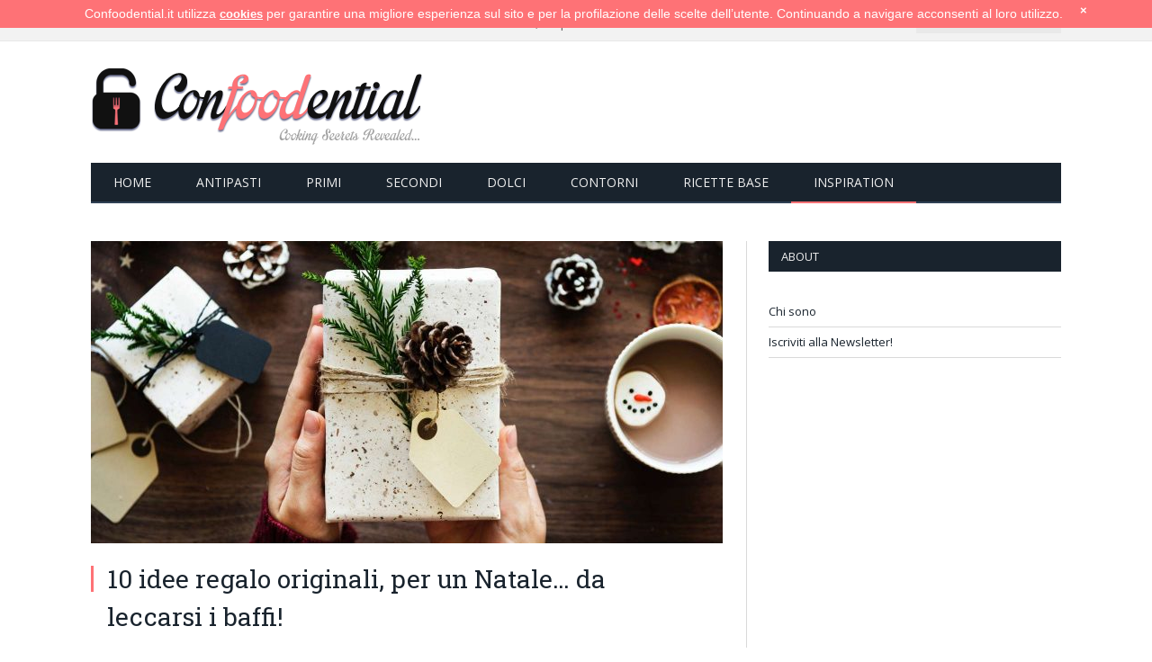

--- FILE ---
content_type: text/html; charset=UTF-8
request_url: https://www.confoodential.it/10-idee-regalo-originali/
body_size: 17667
content:

<!DOCTYPE html>

<!--[if IE 8]> <html class="ie ie8" lang="it-IT" prefix="og: https://ogp.me/ns#"> <![endif]-->
<!--[if IE 9]> <html class="ie ie9" lang="it-IT" prefix="og: https://ogp.me/ns#"> <![endif]-->
<!--[if gt IE 9]><!--> <html lang="it-IT" prefix="og: https://ogp.me/ns#"> <!--<![endif]-->

<head>


<meta charset="UTF-8" />
<title>10 Idee Regalo Originali, per un Natale… da Leccarsi i Baffi!</title>
<meta name="viewport" content="width=device-width, initial-scale=1" />
<meta name="p:domain_verify" content="8fb2381a1bfd4f69bc66a6c2167c9603"/> <!-- Pinterest -->
<link rel="pingback" href="https://www.confoodential.it/xmlrpc.php" />
	
<link rel="shortcut icon" href="https://www.confoodential.it/wp-content/uploads/2014/07/confoodential-icon.x88966.ico" />	

<link rel="apple-touch-icon-precomposed" href="https://www.confoodential.it/wp-content/uploads/2016/05/icon-confoodential-retina.x88966.png" />
	

<!-- Ottimizzazione per i motori di ricerca di Rank Math - https://rankmath.com/ -->
<meta name="description" content="Sei alla ricerca del regalo perfetto per parenti e amici? Ecco 10 idee regalo originali, belle e, soprattutto, buone da mangiare!"/>
<meta name="robots" content="follow, index, max-snippet:-1, max-video-preview:-1, max-image-preview:large"/>
<link rel="canonical" href="https://www.confoodential.it/10-idee-regalo-originali/" />
<meta property="og:locale" content="it_IT" />
<meta property="og:type" content="article" />
<meta property="og:title" content="10 Idee Regalo Originali, per un Natale… da Leccarsi i Baffi!" />
<meta property="og:description" content="Sei alla ricerca del regalo perfetto per parenti e amici? Ecco 10 idee regalo originali, belle e, soprattutto, buone da mangiare!" />
<meta property="og:url" content="https://www.confoodential.it/10-idee-regalo-originali/" />
<meta property="og:site_name" content="Confoodential" />
<meta property="article:publisher" content="https://www.facebook.com/confoodential" />
<meta property="article:section" content="Inspiration" />
<meta property="og:updated_time" content="2019-03-21T15:02:19+01:00" />
<meta property="og:image" content="https://www.confoodential.it/wp-content/uploads/2018/11/idee-regalo-fb.jpg" />
<meta property="og:image:secure_url" content="https://www.confoodential.it/wp-content/uploads/2018/11/idee-regalo-fb.jpg" />
<meta property="og:image:width" content="470" />
<meta property="og:image:height" content="246" />
<meta property="og:image:alt" content="10 idee regalo originali, per un Natale… da leccarsi i baffi!" />
<meta property="og:image:type" content="image/jpeg" />
<meta name="twitter:card" content="summary_large_image" />
<meta name="twitter:title" content="10 Idee Regalo Originali, per un Natale… da Leccarsi i Baffi!" />
<meta name="twitter:description" content="Sei alla ricerca del regalo perfetto per parenti e amici? Ecco 10 idee regalo originali, belle e, soprattutto, buone da mangiare!" />
<meta name="twitter:site" content="@confoodential" />
<meta name="twitter:creator" content="@confoodential" />
<meta name="twitter:image" content="https://www.confoodential.it/wp-content/uploads/2018/11/idee-regalo-fb.jpg" />
<meta name="twitter:label1" content="Scritto da" />
<meta name="twitter:data1" content="admin" />
<meta name="twitter:label2" content="Tempo di lettura" />
<meta name="twitter:data2" content="3 minuti" />
<!-- /Rank Math WordPress SEO plugin -->

<link rel='dns-prefetch' href='//fonts.googleapis.com' />
<link rel="alternate" type="application/rss+xml" title="Confoodential &raquo; Feed" href="https://www.confoodential.it/feed/" />
<link rel="alternate" type="application/rss+xml" title="Confoodential &raquo; Feed dei commenti" href="https://www.confoodential.it/comments/feed/" />
<link rel="alternate" type="application/rss+xml" title="Confoodential &raquo; 10 idee regalo originali, per un Natale… da leccarsi i baffi! Feed dei commenti" href="https://www.confoodential.it/10-idee-regalo-originali/feed/" />
		<!-- This site uses the Google Analytics by MonsterInsights plugin v8.14.1 - Using Analytics tracking - https://www.monsterinsights.com/ -->
							<script src="//www.googletagmanager.com/gtag/js?id=UA-41053568-3"  data-cfasync="false" data-wpfc-render="false" type="text/javascript" async></script>
			<script data-cfasync="false" data-wpfc-render="false" type="text/javascript">
				var mi_version = '8.14.1';
				var mi_track_user = true;
				var mi_no_track_reason = '';
				
								var disableStrs = [
															'ga-disable-UA-41053568-3',
									];

				/* Function to detect opted out users */
				function __gtagTrackerIsOptedOut() {
					for (var index = 0; index < disableStrs.length; index++) {
						if (document.cookie.indexOf(disableStrs[index] + '=true') > -1) {
							return true;
						}
					}

					return false;
				}

				/* Disable tracking if the opt-out cookie exists. */
				if (__gtagTrackerIsOptedOut()) {
					for (var index = 0; index < disableStrs.length; index++) {
						window[disableStrs[index]] = true;
					}
				}

				/* Opt-out function */
				function __gtagTrackerOptout() {
					for (var index = 0; index < disableStrs.length; index++) {
						document.cookie = disableStrs[index] + '=true; expires=Thu, 31 Dec 2099 23:59:59 UTC; path=/';
						window[disableStrs[index]] = true;
					}
				}

				if ('undefined' === typeof gaOptout) {
					function gaOptout() {
						__gtagTrackerOptout();
					}
				}
								window.dataLayer = window.dataLayer || [];

				window.MonsterInsightsDualTracker = {
					helpers: {},
					trackers: {},
				};
				if (mi_track_user) {
					function __gtagDataLayer() {
						dataLayer.push(arguments);
					}

					function __gtagTracker(type, name, parameters) {
						if (!parameters) {
							parameters = {};
						}

						if (parameters.send_to) {
							__gtagDataLayer.apply(null, arguments);
							return;
						}

						if (type === 'event') {
							
														parameters.send_to = monsterinsights_frontend.ua;
							__gtagDataLayer(type, name, parameters);
													} else {
							__gtagDataLayer.apply(null, arguments);
						}
					}

					__gtagTracker('js', new Date());
					__gtagTracker('set', {
						'developer_id.dZGIzZG': true,
											});
															__gtagTracker('config', 'UA-41053568-3', {"forceSSL":"true"} );
										window.gtag = __gtagTracker;										(function () {
						/* https://developers.google.com/analytics/devguides/collection/analyticsjs/ */
						/* ga and __gaTracker compatibility shim. */
						var noopfn = function () {
							return null;
						};
						var newtracker = function () {
							return new Tracker();
						};
						var Tracker = function () {
							return null;
						};
						var p = Tracker.prototype;
						p.get = noopfn;
						p.set = noopfn;
						p.send = function () {
							var args = Array.prototype.slice.call(arguments);
							args.unshift('send');
							__gaTracker.apply(null, args);
						};
						var __gaTracker = function () {
							var len = arguments.length;
							if (len === 0) {
								return;
							}
							var f = arguments[len - 1];
							if (typeof f !== 'object' || f === null || typeof f.hitCallback !== 'function') {
								if ('send' === arguments[0]) {
									var hitConverted, hitObject = false, action;
									if ('event' === arguments[1]) {
										if ('undefined' !== typeof arguments[3]) {
											hitObject = {
												'eventAction': arguments[3],
												'eventCategory': arguments[2],
												'eventLabel': arguments[4],
												'value': arguments[5] ? arguments[5] : 1,
											}
										}
									}
									if ('pageview' === arguments[1]) {
										if ('undefined' !== typeof arguments[2]) {
											hitObject = {
												'eventAction': 'page_view',
												'page_path': arguments[2],
											}
										}
									}
									if (typeof arguments[2] === 'object') {
										hitObject = arguments[2];
									}
									if (typeof arguments[5] === 'object') {
										Object.assign(hitObject, arguments[5]);
									}
									if ('undefined' !== typeof arguments[1].hitType) {
										hitObject = arguments[1];
										if ('pageview' === hitObject.hitType) {
											hitObject.eventAction = 'page_view';
										}
									}
									if (hitObject) {
										action = 'timing' === arguments[1].hitType ? 'timing_complete' : hitObject.eventAction;
										hitConverted = mapArgs(hitObject);
										__gtagTracker('event', action, hitConverted);
									}
								}
								return;
							}

							function mapArgs(args) {
								var arg, hit = {};
								var gaMap = {
									'eventCategory': 'event_category',
									'eventAction': 'event_action',
									'eventLabel': 'event_label',
									'eventValue': 'event_value',
									'nonInteraction': 'non_interaction',
									'timingCategory': 'event_category',
									'timingVar': 'name',
									'timingValue': 'value',
									'timingLabel': 'event_label',
									'page': 'page_path',
									'location': 'page_location',
									'title': 'page_title',
								};
								for (arg in args) {
																		if (!(!args.hasOwnProperty(arg) || !gaMap.hasOwnProperty(arg))) {
										hit[gaMap[arg]] = args[arg];
									} else {
										hit[arg] = args[arg];
									}
								}
								return hit;
							}

							try {
								f.hitCallback();
							} catch (ex) {
							}
						};
						__gaTracker.create = newtracker;
						__gaTracker.getByName = newtracker;
						__gaTracker.getAll = function () {
							return [];
						};
						__gaTracker.remove = noopfn;
						__gaTracker.loaded = true;
						window['__gaTracker'] = __gaTracker;
					})();
									} else {
										console.log("");
					(function () {
						function __gtagTracker() {
							return null;
						}

						window['__gtagTracker'] = __gtagTracker;
						window['gtag'] = __gtagTracker;
					})();
									}
			</script>
				<!-- / Google Analytics by MonsterInsights -->
		<script type="text/javascript">
window._wpemojiSettings = {"baseUrl":"https:\/\/s.w.org\/images\/core\/emoji\/14.0.0\/72x72\/","ext":".png","svgUrl":"https:\/\/s.w.org\/images\/core\/emoji\/14.0.0\/svg\/","svgExt":".svg","source":{"concatemoji":"https:\/\/www.confoodential.it\/wp-includes\/js\/wp-emoji-release.min.js?ver=6.2.4"}};
/*! This file is auto-generated */
!function(e,a,t){var n,r,o,i=a.createElement("canvas"),p=i.getContext&&i.getContext("2d");function s(e,t){p.clearRect(0,0,i.width,i.height),p.fillText(e,0,0);e=i.toDataURL();return p.clearRect(0,0,i.width,i.height),p.fillText(t,0,0),e===i.toDataURL()}function c(e){var t=a.createElement("script");t.src=e,t.defer=t.type="text/javascript",a.getElementsByTagName("head")[0].appendChild(t)}for(o=Array("flag","emoji"),t.supports={everything:!0,everythingExceptFlag:!0},r=0;r<o.length;r++)t.supports[o[r]]=function(e){if(p&&p.fillText)switch(p.textBaseline="top",p.font="600 32px Arial",e){case"flag":return s("\ud83c\udff3\ufe0f\u200d\u26a7\ufe0f","\ud83c\udff3\ufe0f\u200b\u26a7\ufe0f")?!1:!s("\ud83c\uddfa\ud83c\uddf3","\ud83c\uddfa\u200b\ud83c\uddf3")&&!s("\ud83c\udff4\udb40\udc67\udb40\udc62\udb40\udc65\udb40\udc6e\udb40\udc67\udb40\udc7f","\ud83c\udff4\u200b\udb40\udc67\u200b\udb40\udc62\u200b\udb40\udc65\u200b\udb40\udc6e\u200b\udb40\udc67\u200b\udb40\udc7f");case"emoji":return!s("\ud83e\udef1\ud83c\udffb\u200d\ud83e\udef2\ud83c\udfff","\ud83e\udef1\ud83c\udffb\u200b\ud83e\udef2\ud83c\udfff")}return!1}(o[r]),t.supports.everything=t.supports.everything&&t.supports[o[r]],"flag"!==o[r]&&(t.supports.everythingExceptFlag=t.supports.everythingExceptFlag&&t.supports[o[r]]);t.supports.everythingExceptFlag=t.supports.everythingExceptFlag&&!t.supports.flag,t.DOMReady=!1,t.readyCallback=function(){t.DOMReady=!0},t.supports.everything||(n=function(){t.readyCallback()},a.addEventListener?(a.addEventListener("DOMContentLoaded",n,!1),e.addEventListener("load",n,!1)):(e.attachEvent("onload",n),a.attachEvent("onreadystatechange",function(){"complete"===a.readyState&&t.readyCallback()})),(e=t.source||{}).concatemoji?c(e.concatemoji):e.wpemoji&&e.twemoji&&(c(e.twemoji),c(e.wpemoji)))}(window,document,window._wpemojiSettings);
</script>
<style type="text/css">
img.wp-smiley,
img.emoji {
	display: inline !important;
	border: none !important;
	box-shadow: none !important;
	height: 1em !important;
	width: 1em !important;
	margin: 0 0.07em !important;
	vertical-align: -0.1em !important;
	background: none !important;
	padding: 0 !important;
}
</style>
	<link rel="stylesheet" href="https://www.confoodential.it/wp-content/cache/minify/d7cb9.x88966.css" media="all" />


<style id='global-styles-inline-css' type='text/css'>
body{--wp--preset--color--black: #000000;--wp--preset--color--cyan-bluish-gray: #abb8c3;--wp--preset--color--white: #ffffff;--wp--preset--color--pale-pink: #f78da7;--wp--preset--color--vivid-red: #cf2e2e;--wp--preset--color--luminous-vivid-orange: #ff6900;--wp--preset--color--luminous-vivid-amber: #fcb900;--wp--preset--color--light-green-cyan: #7bdcb5;--wp--preset--color--vivid-green-cyan: #00d084;--wp--preset--color--pale-cyan-blue: #8ed1fc;--wp--preset--color--vivid-cyan-blue: #0693e3;--wp--preset--color--vivid-purple: #9b51e0;--wp--preset--gradient--vivid-cyan-blue-to-vivid-purple: linear-gradient(135deg,rgba(6,147,227,1) 0%,rgb(155,81,224) 100%);--wp--preset--gradient--light-green-cyan-to-vivid-green-cyan: linear-gradient(135deg,rgb(122,220,180) 0%,rgb(0,208,130) 100%);--wp--preset--gradient--luminous-vivid-amber-to-luminous-vivid-orange: linear-gradient(135deg,rgba(252,185,0,1) 0%,rgba(255,105,0,1) 100%);--wp--preset--gradient--luminous-vivid-orange-to-vivid-red: linear-gradient(135deg,rgba(255,105,0,1) 0%,rgb(207,46,46) 100%);--wp--preset--gradient--very-light-gray-to-cyan-bluish-gray: linear-gradient(135deg,rgb(238,238,238) 0%,rgb(169,184,195) 100%);--wp--preset--gradient--cool-to-warm-spectrum: linear-gradient(135deg,rgb(74,234,220) 0%,rgb(151,120,209) 20%,rgb(207,42,186) 40%,rgb(238,44,130) 60%,rgb(251,105,98) 80%,rgb(254,248,76) 100%);--wp--preset--gradient--blush-light-purple: linear-gradient(135deg,rgb(255,206,236) 0%,rgb(152,150,240) 100%);--wp--preset--gradient--blush-bordeaux: linear-gradient(135deg,rgb(254,205,165) 0%,rgb(254,45,45) 50%,rgb(107,0,62) 100%);--wp--preset--gradient--luminous-dusk: linear-gradient(135deg,rgb(255,203,112) 0%,rgb(199,81,192) 50%,rgb(65,88,208) 100%);--wp--preset--gradient--pale-ocean: linear-gradient(135deg,rgb(255,245,203) 0%,rgb(182,227,212) 50%,rgb(51,167,181) 100%);--wp--preset--gradient--electric-grass: linear-gradient(135deg,rgb(202,248,128) 0%,rgb(113,206,126) 100%);--wp--preset--gradient--midnight: linear-gradient(135deg,rgb(2,3,129) 0%,rgb(40,116,252) 100%);--wp--preset--duotone--dark-grayscale: url('#wp-duotone-dark-grayscale');--wp--preset--duotone--grayscale: url('#wp-duotone-grayscale');--wp--preset--duotone--purple-yellow: url('#wp-duotone-purple-yellow');--wp--preset--duotone--blue-red: url('#wp-duotone-blue-red');--wp--preset--duotone--midnight: url('#wp-duotone-midnight');--wp--preset--duotone--magenta-yellow: url('#wp-duotone-magenta-yellow');--wp--preset--duotone--purple-green: url('#wp-duotone-purple-green');--wp--preset--duotone--blue-orange: url('#wp-duotone-blue-orange');--wp--preset--font-size--small: 13px;--wp--preset--font-size--medium: 20px;--wp--preset--font-size--large: 36px;--wp--preset--font-size--x-large: 42px;--wp--preset--spacing--20: 0.44rem;--wp--preset--spacing--30: 0.67rem;--wp--preset--spacing--40: 1rem;--wp--preset--spacing--50: 1.5rem;--wp--preset--spacing--60: 2.25rem;--wp--preset--spacing--70: 3.38rem;--wp--preset--spacing--80: 5.06rem;--wp--preset--shadow--natural: 6px 6px 9px rgba(0, 0, 0, 0.2);--wp--preset--shadow--deep: 12px 12px 50px rgba(0, 0, 0, 0.4);--wp--preset--shadow--sharp: 6px 6px 0px rgba(0, 0, 0, 0.2);--wp--preset--shadow--outlined: 6px 6px 0px -3px rgba(255, 255, 255, 1), 6px 6px rgba(0, 0, 0, 1);--wp--preset--shadow--crisp: 6px 6px 0px rgba(0, 0, 0, 1);}:where(.is-layout-flex){gap: 0.5em;}body .is-layout-flow > .alignleft{float: left;margin-inline-start: 0;margin-inline-end: 2em;}body .is-layout-flow > .alignright{float: right;margin-inline-start: 2em;margin-inline-end: 0;}body .is-layout-flow > .aligncenter{margin-left: auto !important;margin-right: auto !important;}body .is-layout-constrained > .alignleft{float: left;margin-inline-start: 0;margin-inline-end: 2em;}body .is-layout-constrained > .alignright{float: right;margin-inline-start: 2em;margin-inline-end: 0;}body .is-layout-constrained > .aligncenter{margin-left: auto !important;margin-right: auto !important;}body .is-layout-constrained > :where(:not(.alignleft):not(.alignright):not(.alignfull)){max-width: var(--wp--style--global--content-size);margin-left: auto !important;margin-right: auto !important;}body .is-layout-constrained > .alignwide{max-width: var(--wp--style--global--wide-size);}body .is-layout-flex{display: flex;}body .is-layout-flex{flex-wrap: wrap;align-items: center;}body .is-layout-flex > *{margin: 0;}:where(.wp-block-columns.is-layout-flex){gap: 2em;}.has-black-color{color: var(--wp--preset--color--black) !important;}.has-cyan-bluish-gray-color{color: var(--wp--preset--color--cyan-bluish-gray) !important;}.has-white-color{color: var(--wp--preset--color--white) !important;}.has-pale-pink-color{color: var(--wp--preset--color--pale-pink) !important;}.has-vivid-red-color{color: var(--wp--preset--color--vivid-red) !important;}.has-luminous-vivid-orange-color{color: var(--wp--preset--color--luminous-vivid-orange) !important;}.has-luminous-vivid-amber-color{color: var(--wp--preset--color--luminous-vivid-amber) !important;}.has-light-green-cyan-color{color: var(--wp--preset--color--light-green-cyan) !important;}.has-vivid-green-cyan-color{color: var(--wp--preset--color--vivid-green-cyan) !important;}.has-pale-cyan-blue-color{color: var(--wp--preset--color--pale-cyan-blue) !important;}.has-vivid-cyan-blue-color{color: var(--wp--preset--color--vivid-cyan-blue) !important;}.has-vivid-purple-color{color: var(--wp--preset--color--vivid-purple) !important;}.has-black-background-color{background-color: var(--wp--preset--color--black) !important;}.has-cyan-bluish-gray-background-color{background-color: var(--wp--preset--color--cyan-bluish-gray) !important;}.has-white-background-color{background-color: var(--wp--preset--color--white) !important;}.has-pale-pink-background-color{background-color: var(--wp--preset--color--pale-pink) !important;}.has-vivid-red-background-color{background-color: var(--wp--preset--color--vivid-red) !important;}.has-luminous-vivid-orange-background-color{background-color: var(--wp--preset--color--luminous-vivid-orange) !important;}.has-luminous-vivid-amber-background-color{background-color: var(--wp--preset--color--luminous-vivid-amber) !important;}.has-light-green-cyan-background-color{background-color: var(--wp--preset--color--light-green-cyan) !important;}.has-vivid-green-cyan-background-color{background-color: var(--wp--preset--color--vivid-green-cyan) !important;}.has-pale-cyan-blue-background-color{background-color: var(--wp--preset--color--pale-cyan-blue) !important;}.has-vivid-cyan-blue-background-color{background-color: var(--wp--preset--color--vivid-cyan-blue) !important;}.has-vivid-purple-background-color{background-color: var(--wp--preset--color--vivid-purple) !important;}.has-black-border-color{border-color: var(--wp--preset--color--black) !important;}.has-cyan-bluish-gray-border-color{border-color: var(--wp--preset--color--cyan-bluish-gray) !important;}.has-white-border-color{border-color: var(--wp--preset--color--white) !important;}.has-pale-pink-border-color{border-color: var(--wp--preset--color--pale-pink) !important;}.has-vivid-red-border-color{border-color: var(--wp--preset--color--vivid-red) !important;}.has-luminous-vivid-orange-border-color{border-color: var(--wp--preset--color--luminous-vivid-orange) !important;}.has-luminous-vivid-amber-border-color{border-color: var(--wp--preset--color--luminous-vivid-amber) !important;}.has-light-green-cyan-border-color{border-color: var(--wp--preset--color--light-green-cyan) !important;}.has-vivid-green-cyan-border-color{border-color: var(--wp--preset--color--vivid-green-cyan) !important;}.has-pale-cyan-blue-border-color{border-color: var(--wp--preset--color--pale-cyan-blue) !important;}.has-vivid-cyan-blue-border-color{border-color: var(--wp--preset--color--vivid-cyan-blue) !important;}.has-vivid-purple-border-color{border-color: var(--wp--preset--color--vivid-purple) !important;}.has-vivid-cyan-blue-to-vivid-purple-gradient-background{background: var(--wp--preset--gradient--vivid-cyan-blue-to-vivid-purple) !important;}.has-light-green-cyan-to-vivid-green-cyan-gradient-background{background: var(--wp--preset--gradient--light-green-cyan-to-vivid-green-cyan) !important;}.has-luminous-vivid-amber-to-luminous-vivid-orange-gradient-background{background: var(--wp--preset--gradient--luminous-vivid-amber-to-luminous-vivid-orange) !important;}.has-luminous-vivid-orange-to-vivid-red-gradient-background{background: var(--wp--preset--gradient--luminous-vivid-orange-to-vivid-red) !important;}.has-very-light-gray-to-cyan-bluish-gray-gradient-background{background: var(--wp--preset--gradient--very-light-gray-to-cyan-bluish-gray) !important;}.has-cool-to-warm-spectrum-gradient-background{background: var(--wp--preset--gradient--cool-to-warm-spectrum) !important;}.has-blush-light-purple-gradient-background{background: var(--wp--preset--gradient--blush-light-purple) !important;}.has-blush-bordeaux-gradient-background{background: var(--wp--preset--gradient--blush-bordeaux) !important;}.has-luminous-dusk-gradient-background{background: var(--wp--preset--gradient--luminous-dusk) !important;}.has-pale-ocean-gradient-background{background: var(--wp--preset--gradient--pale-ocean) !important;}.has-electric-grass-gradient-background{background: var(--wp--preset--gradient--electric-grass) !important;}.has-midnight-gradient-background{background: var(--wp--preset--gradient--midnight) !important;}.has-small-font-size{font-size: var(--wp--preset--font-size--small) !important;}.has-medium-font-size{font-size: var(--wp--preset--font-size--medium) !important;}.has-large-font-size{font-size: var(--wp--preset--font-size--large) !important;}.has-x-large-font-size{font-size: var(--wp--preset--font-size--x-large) !important;}
.wp-block-navigation a:where(:not(.wp-element-button)){color: inherit;}
:where(.wp-block-columns.is-layout-flex){gap: 2em;}
.wp-block-pullquote{font-size: 1.5em;line-height: 1.6;}
</style>
<link rel='stylesheet' id='smartmag-fonts-css' href='https://fonts.googleapis.com/css?family=Open+Sans:400,600,700|Roboto+Slab' type='text/css' media='all' />
<link rel="stylesheet" href="https://www.confoodential.it/wp-content/cache/minify/e75be.x88966.css" media="all" />




<link rel='stylesheet' id='custom-css-css' href='https://www.confoodential.it/?bunyad_custom_css=1&#038;ver=6.2.4' type='text/css' media='all' />
<link rel="stylesheet" href="https://www.confoodential.it/wp-content/cache/minify/e8195.x88966.css" media="all" />

<script  src="https://www.confoodential.it/wp-content/cache/minify/c4d91.x88966.js"></script>

<script data-cfasync="false" data-wpfc-render="false" type="text/javascript" id='monsterinsights-frontend-script-js-extra'>/* <![CDATA[ */
var monsterinsights_frontend = {"js_events_tracking":"true","download_extensions":"doc,pdf,ppt,zip,xls,docx,pptx,xlsx","inbound_paths":"[]","home_url":"https:\/\/www.confoodential.it","hash_tracking":"false","ua":"UA-41053568-3","v4_id":""};/* ]]> */
</script>

<script  type="text/javascript" class=" _iub_cs_skip" type='text/javascript' id='iubenda-head-inline-scripts-0'>

	var _iub = _iub || [];
	_iub.csConfiguration = {
		cookiePolicyId: 11559247,
		siteId: 2164175,
		lang: "it",
		banner: {
			content: "<p>Confoodential.it utilizza %{cookie_policy_link} per garantire una migliore esperienza sul sito e per la profilazione delle scelte dell&rsquo;utente. Continuando a navigare acconsenti al loro utilizzo.",
			cookiePolicyLinkCaption: "cookies",
			applyStyles: false
		}
	};
	(function (w, d) {
		var loader = function () { var s = d.createElement("script"), tag = d.getElementsByTagName("script")[0]; s.src = "//cdn.iubenda.com/cookie_solution/iubenda_cs.js"; tag.parentNode.insertBefore(s, tag); };
		if (w.addEventListener) { w.addEventListener("load", loader, false); } else if (w.attachEvent) { w.attachEvent("onload", loader); } else { w.onload = loader; }
	})(window, document);
</script>
<script  src="https://www.confoodential.it/wp-content/cache/minify/dff02.x88966.js"></script>



<link rel="https://api.w.org/" href="https://www.confoodential.it/wp-json/" /><link rel="alternate" type="application/json" href="https://www.confoodential.it/wp-json/wp/v2/posts/1924" /><link rel="EditURI" type="application/rsd+xml" title="RSD" href="https://www.confoodential.it/xmlrpc.php?rsd" />
<link rel="wlwmanifest" type="application/wlwmanifest+xml" href="https://www.confoodential.it/wp-includes/wlwmanifest.xml" />
<meta name="generator" content="WordPress 6.2.4" />
<link rel='shortlink' href='https://www.confoodential.it/?p=1924' />
<link rel="alternate" type="application/json+oembed" href="https://www.confoodential.it/wp-json/oembed/1.0/embed?url=https%3A%2F%2Fwww.confoodential.it%2F10-idee-regalo-originali%2F" />
<link rel="alternate" type="text/xml+oembed" href="https://www.confoodential.it/wp-json/oembed/1.0/embed?url=https%3A%2F%2Fwww.confoodential.it%2F10-idee-regalo-originali%2F&#038;format=xml" />
<script type="text/javascript">var ajaxurl = "https://www.confoodential.it/wp-admin/admin-ajax.php";</script>
        <script type="text/javascript">
            var jQueryMigrateHelperHasSentDowngrade = false;

			window.onerror = function( msg, url, line, col, error ) {
				// Break out early, do not processing if a downgrade reqeust was already sent.
				if ( jQueryMigrateHelperHasSentDowngrade ) {
					return true;
                }

				var xhr = new XMLHttpRequest();
				var nonce = 'f4f64be1b1';
				var jQueryFunctions = [
					'andSelf',
					'browser',
					'live',
					'boxModel',
					'support.boxModel',
					'size',
					'swap',
					'clean',
					'sub',
                ];
				var match_pattern = /\)\.(.+?) is not a function/;
                var erroredFunction = msg.match( match_pattern );

                // If there was no matching functions, do not try to downgrade.
                if ( typeof erroredFunction !== 'object' || typeof erroredFunction[1] === "undefined" || -1 === jQueryFunctions.indexOf( erroredFunction[1] ) ) {
                    return true;
                }

                // Set that we've now attempted a downgrade request.
                jQueryMigrateHelperHasSentDowngrade = true;

				xhr.open( 'POST', 'https://www.confoodential.it/wp-admin/admin-ajax.php' );
				xhr.setRequestHeader( 'Content-Type', 'application/x-www-form-urlencoded' );
				xhr.onload = function () {
					var response,
                        reload = false;

					if ( 200 === xhr.status ) {
                        try {
                        	response = JSON.parse( xhr.response );

                        	reload = response.data.reload;
                        } catch ( e ) {
                        	reload = false;
                        }
                    }

					// Automatically reload the page if a deprecation caused an automatic downgrade, ensure visitors get the best possible experience.
					if ( reload ) {
						location.reload();
                    }
				};

				xhr.send( encodeURI( 'action=jquery-migrate-downgrade-version&_wpnonce=' + nonce ) );

				// Suppress error alerts in older browsers
				return true;
			}
        </script>

		
		<script>
		(function(h,o,t,j,a,r){
			h.hj=h.hj||function(){(h.hj.q=h.hj.q||[]).push(arguments)};
			h._hjSettings={hjid:1209937,hjsv:5};
			a=o.getElementsByTagName('head')[0];
			r=o.createElement('script');r.async=1;
			r.src=t+h._hjSettings.hjid+j+h._hjSettings.hjsv;
			a.appendChild(r);
		})(window,document,'//static.hotjar.com/c/hotjar-','.js?sv=');
		</script>
		<meta data-pso-pv="1.2.1" data-pso-pt="singlePost" data-pso-th="95f7a655fdd0ca9d2717ab6bcf5a225c">	
<!--[if lt IE 9]>
<script src="https://www.confoodential.it/wp-content/themes/smart-mag/js/html5.x88966.js" type="text/javascript"></script>
<![endif]-->


<!-- AdSense mobile test -->
<script async src="//pagead2.googlesyndication.com/pagead/js/adsbygoogle.js"></script>
<script>
  (adsbygoogle = window.adsbygoogle || []).push({
    google_ad_client: "ca-pub-8906167240403311",
    enable_page_level_ads: true
  });
</script>
<!-- AdSense mobile test -->

</head>

<body class="post-template-default single single-post postid-1924 single-format-standard page-builder right-sidebar full">

<div class="main-wrap">

	<div class="top-bar">

		<div class="wrap">
			<section class="top-bar-content">
			
								<div class="trending-ticker">
					<span class="heading">Le ricette della settimana:</span>

					<ul>
												
												
							<li><a href="https://www.confoodential.it/pasta-con-melanzane-finocchietto/" title="Pasta con melanzane e finocchietto, un pranzo veloce e irresistibile!">Pasta con melanzane e finocchietto, un pranzo veloce e irresistibile!</a></li>
						
												
							<li><a href="https://www.confoodential.it/7-ricette-di-pasta-facili-e-veloci/" title="7 ricette di pasta facili e veloci!">7 ricette di pasta facili e veloci!</a></li>
						
												
							<li><a href="https://www.confoodential.it/gnocchi-salsiccia-stracchino-e-rucol/" title="Gnocchi con salsiccia, stracchino e rucola">Gnocchi con salsiccia, stracchino e rucola</a></li>
						
												
							<li><a href="https://www.confoodential.it/bruschette-hummus-pomodorini/" title="Bruschette con hummus di ceci e pomodorini">Bruschette con hummus di ceci e pomodorini</a></li>
						
												
							<li><a href="https://www.confoodential.it/pita/" title="Pita bread, il pane greco super morbido e irresistibile">Pita bread, il pane greco super morbido e irresistibile</a></li>
						
												
							<li><a href="https://www.confoodential.it/tiramisu-senza-uova/" title="Tiramisù senza uova con ricotta e mascarpone">Tiramisù senza uova con ricotta e mascarpone</a></li>
						
												
							<li><a href="https://www.confoodential.it/scones-ricetta/" title="Scones, la ricetta perfetta per la tua colazione!">Scones, la ricetta perfetta per la tua colazione!</a></li>
						
												
							<li><a href="https://www.confoodential.it/involtini-di-tacchino/" title="Involtini di tacchino, con prosciutto cotto e pesto">Involtini di tacchino, con prosciutto cotto e pesto</a></li>
						
												
							<li><a href="https://www.confoodential.it/cannelloni-ricotta-e-spinaci/" title="Cannelloni ricotta e spinaci">Cannelloni ricotta e spinaci</a></li>
						
												
							<li><a href="https://www.confoodential.it/frollini-al-cioccolato/" title="Frollini al cioccolato, i biscotti per la tua colazione">Frollini al cioccolato, i biscotti per la tua colazione</a></li>
						
												
							<li><a href="https://www.confoodential.it/tortillas-di-farina/" title="Tortillas di farina, 4 ingredienti e la ricetta per non sbagliare">Tortillas di farina, 4 ingredienti e la ricetta per non sbagliare</a></li>
						
												
							<li><a href="https://www.confoodential.it/dolci-per-colazione/" title="Dolci per colazione: 10 idee (facili e veloci) per iniziare al meglio la tua giornata!">Dolci per colazione: 10 idee (facili e veloci) per iniziare al meglio la tua giornata!</a></li>
						
												
							<li><a href="https://www.confoodential.it/pasta-con-crema-di-ricotta/" title="Pasta con crema di ricotta al pesto di basilico e zucchine">Pasta con crema di ricotta al pesto di basilico e zucchine</a></li>
						
												
							<li><a href="https://www.confoodential.it/french-toast/" title="French Toast, la ricetta facile e veloce per realizzarli!">French Toast, la ricetta facile e veloce per realizzarli!</a></li>
						
												
							<li><a href="https://www.confoodential.it/linguine-al-salmone/" title="Linguine al salmone e robiola">Linguine al salmone e robiola</a></li>
						
												
							<li><a href="https://www.confoodential.it/pure-di-patate/" title="Purè di patate morbido e senza grumi!">Purè di patate morbido e senza grumi!</a></li>
						
												
							<li><a href="https://www.confoodential.it/calamarata-con-calamari/" title="Calamarata con calamari e cavolo nero">Calamarata con calamari e cavolo nero</a></li>
						
												
							<li><a href="https://www.confoodential.it/torta-al-cioccolato-vegano/" title="Torta al cioccolato con crema al cocco: un dolce vegano e gluten free">Torta al cioccolato con crema al cocco: un dolce vegano e gluten free</a></li>
						
												
							<li><a href="https://www.confoodential.it/finocchi-in-padella/" title="Finocchi in padella, 4 ingredienti e 15 minuti per portarli in tavola!">Finocchi in padella, 4 ingredienti e 15 minuti per portarli in tavola!</a></li>
						
												
							<li><a href="https://www.confoodential.it/risotto-cacio-e-pepe/" title="Risotto cacio e pepe, la ricetta semplice e veloce!">Risotto cacio e pepe, la ricetta semplice e veloce!</a></li>
						
												
							<li><a href="https://www.confoodential.it/rotolo-di-patate-farcito/" title="Rotolo di patate farcito">Rotolo di patate farcito</a></li>
						
												
							<li><a href="https://www.confoodential.it/biscotti-alla-nutella/" title="Biscotti alla Nutella">Biscotti alla Nutella</a></li>
						
												
							<li><a href="https://www.confoodential.it/polenta-ai-4-formaggi/" title="Polenta ai 4 formaggi con prosciutto e noci">Polenta ai 4 formaggi con prosciutto e noci</a></li>
						
												
							<li><a href="https://www.confoodential.it/cornetti-di-pasta-sfoglia-alle-mele/" title="Cornetti di pasta sfoglia alle mele pronti in 15 minuti!">Cornetti di pasta sfoglia alle mele pronti in 15 minuti!</a></li>
						
												
							<li><a href="https://www.confoodential.it/arrosto-di-faraona-ripiena-al-radicchio/" title="Arrosto di faraona ripiena al radicchio tardivo">Arrosto di faraona ripiena al radicchio tardivo</a></li>
						
												
							<li><a href="https://www.confoodential.it/torta-rovesciata-allarancia/" title="Torta rovesciata all&#8217;arancia: la ricetta passo passo per realizzarla!">Torta rovesciata all&#8217;arancia: la ricetta passo passo per realizzarla!</a></li>
						
												
							<li><a href="https://www.confoodential.it/hummus-di-fagioli/" title="Hummus di fagioli e pomodori secchi, un antipasto facile e veloce">Hummus di fagioli e pomodori secchi, un antipasto facile e veloce</a></li>
						
												
							<li><a href="https://www.confoodential.it/torta-al-cioccolato/" title="Torta al cioccolato con soli 5 ingredienti!">Torta al cioccolato con soli 5 ingredienti!</a></li>
						
												
							<li><a href="https://www.confoodential.it/paccheri-ripieni/" title="Paccheri ripieni con purea di patate, speck e asiago">Paccheri ripieni con purea di patate, speck e asiago</a></li>
						
												
							<li><a href="https://www.confoodential.it/sbriciolata-di-mele/" title="Sbriciolata di mele con farina di mandorle e amaretti">Sbriciolata di mele con farina di mandorle e amaretti</a></li>
						
												
							<li><a href="https://www.confoodential.it/focaccia-morbida/" title="Focaccia morbida: la ricetta per non sbagliare!">Focaccia morbida: la ricetta per non sbagliare!</a></li>
						
												
							<li><a href="https://www.confoodential.it/zuppa-di-zucca-con-orzo-e-ceci/" title="Zuppa di zucca con orzo e ceci">Zuppa di zucca con orzo e ceci</a></li>
						
												
							<li><a href="https://www.confoodential.it/lasagne-con-pane-carasau/" title="Lasagne al ragù con pane carasau">Lasagne al ragù con pane carasau</a></li>
						
												
							<li><a href="https://www.confoodential.it/torta-di-mele/" title="Torta di mele soffice e senza burro">Torta di mele soffice e senza burro</a></li>
						
												
							<li><a href="https://www.confoodential.it/polpette-di-melanzane/" title="Polpette di melanzane: la ricetta spiegata passo passo!">Polpette di melanzane: la ricetta spiegata passo passo!</a></li>
						
												
							<li><a href="https://www.confoodential.it/torta-di-prugne/" title="Torta di prugne fresche con farina di mandorle">Torta di prugne fresche con farina di mandorle</a></li>
						
												
							<li><a href="https://www.confoodential.it/cordon-bleu/" title="Cordon Bleu, la ricetta facile e veloce da preparare subito!">Cordon Bleu, la ricetta facile e veloce da preparare subito!</a></li>
						
												
							<li><a href="https://www.confoodential.it/fregola-ai-frutti-di-mare/" title="Fregola ai frutti di mare con vongole, gamberi e totani">Fregola ai frutti di mare con vongole, gamberi e totani</a></li>
						
												
							<li><a href="https://www.confoodential.it/tentacoli-di-polpo-alla-griglia/" title="Tentacoli di polpo alla piastra con pesche">Tentacoli di polpo alla piastra con pesche</a></li>
						
												
							<li><a href="https://www.confoodential.it/fusilli-con-melanzane/" title="Fusilli con melanzane, pomodori secchi e provola!">Fusilli con melanzane, pomodori secchi e provola!</a></li>
						
												
							<li><a href="https://www.confoodential.it/tiramisu-allananas/" title="Tiramisù all&#8217;ananas: il dolce senza cottura da preparare in pochi passaggi!">Tiramisù all&#8217;ananas: il dolce senza cottura da preparare in pochi passaggi!</a></li>
						
												
							<li><a href="https://www.confoodential.it/frittata-di-zucchine/" title="Frittata di zucchine con olive, cipolla di Tropea e squacquerone">Frittata di zucchine con olive, cipolla di Tropea e squacquerone</a></li>
						
												
							<li><a href="https://www.confoodential.it/gnocchi-alla-sorrentina/" title="Gnocchi alla sorrentina, e il pranzo è pronto in pochi minuti!">Gnocchi alla sorrentina, e il pranzo è pronto in pochi minuti!</a></li>
						
												
							<li><a href="https://www.confoodential.it/pan-brioche-al-pesto/" title="Pan Brioche al pesto, perfetto per il tuo aperitivo!">Pan Brioche al pesto, perfetto per il tuo aperitivo!</a></li>
						
												
							<li><a href="https://www.confoodential.it/pomodori-ripieni-di-riso/" title="Pomodori ripieni di riso, il più classico ed irresistibile tra i piatti estivi">Pomodori ripieni di riso, il più classico ed irresistibile tra i piatti estivi</a></li>
						
												
							<li><a href="https://www.confoodential.it/fajitas-di-pesce/" title="Fajitas di pesce: la ricetta irresistibile dell&#8217;estate!">Fajitas di pesce: la ricetta irresistibile dell&#8217;estate!</a></li>
						
												
							<li><a href="https://www.confoodential.it/crostata-con-crema-al-limone-senza-uova/" title="Crostata con crema al limone senza uova e lamponi freschi">Crostata con crema al limone senza uova e lamponi freschi</a></li>
						
												
							<li><a href="https://www.confoodential.it/pasta-con-crema-di-peperoni-e-stracciatella/" title="Pasta con crema di peperoni e stracciatella">Pasta con crema di peperoni e stracciatella</a></li>
						
												
							<li><a href="https://www.confoodential.it/pasta-con-pesce-e-melanzane/" title="Pasta fresca con sugo di pesce e melanzane">Pasta fresca con sugo di pesce e melanzane</a></li>
						
												
							<li><a href="https://www.confoodential.it/biscotti-senza-burro/" title="Biscotti senza burro con cuore di pesca">Biscotti senza burro con cuore di pesca</a></li>
						
												
							<li><a href="https://www.confoodential.it/spezzatino-di-manzo/" title="Spezzatino di manzo, la ricetta irresistibile!">Spezzatino di manzo, la ricetta irresistibile!</a></li>
						
												
							<li><a href="https://www.confoodential.it/risotto-al-limone-e-timo/" title="Risotto al limone e timo">Risotto al limone e timo</a></li>
						
												
							<li><a href="https://www.confoodential.it/torta-salata-con-melanzane/" title="Torta salata con melanzane">Torta salata con melanzane</a></li>
						
												
							<li><a href="https://www.confoodential.it/torta-di-carote/" title="Torta di carote con farina integrale, leggera e golosa">Torta di carote con farina integrale, leggera e golosa</a></li>
						
												
							<li><a href="https://www.confoodential.it/noodles-di-zucchine-e-gamberetti/" title="Noodles di zucchine con gamberetti">Noodles di zucchine con gamberetti</a></li>
						
												
							<li><a href="https://www.confoodential.it/tiramisu-alle-fragole/" title="Tiramisù alle fragole: l&#8217;idea light per gustarlo anche a colazione!">Tiramisù alle fragole: l&#8217;idea light per gustarlo anche a colazione!</a></li>
						
												
							<li><a href="https://www.confoodential.it/torta-salata-con-asparagi/" title="Torta salata con asparagi, preparala in soli 3 passaggi!">Torta salata con asparagi, preparala in soli 3 passaggi!</a></li>
						
												
							<li><a href="https://www.confoodential.it/tomino-grigliato-con-verdure/" title="Tomino grigliato con verdure: la cena pronta in 10 minuti!">Tomino grigliato con verdure: la cena pronta in 10 minuti!</a></li>
						
												
							<li><a href="https://www.confoodential.it/plumcake-al-limone/" title="Plumcake al limone senza burro e con semi di papavero!">Plumcake al limone senza burro e con semi di papavero!</a></li>
						
												
							<li><a href="https://www.confoodential.it/antipasto-veloce-pan-brioche-salato/" title="Antipasto facile e veloce: pan brioche salato farcito con formaggio cremoso">Antipasto facile e veloce: pan brioche salato farcito con formaggio cremoso</a></li>
						
												
							<li><a href="https://www.confoodential.it/risotto-con-piselli/" title="Risotto di piselli con prosciutto cotto affumicato: la primavera nel piatto!">Risotto di piselli con prosciutto cotto affumicato: la primavera nel piatto!</a></li>
						
												
							<li><a href="https://www.confoodential.it/ricetta-crespelle-di-grano-saraceno/" title="Crespelle di grano saraceno con verdure di primavera!">Crespelle di grano saraceno con verdure di primavera!</a></li>
						
												
							<li><a href="https://www.confoodential.it/gnocchi-speck-e-noci/" title="Gnocchi speck e noci su crema di taleggio">Gnocchi speck e noci su crema di taleggio</a></li>
						
												
							<li><a href="https://www.confoodential.it/crostata-senza-burro/" title="Crostata senza burro, la ricetta per non sbagliare!">Crostata senza burro, la ricetta per non sbagliare!</a></li>
						
												
							<li><a href="https://www.confoodential.it/tagliatelle-con-asparagi-e-gamberi/" title="Tagliatelle con asparagi e gamberi">Tagliatelle con asparagi e gamberi</a></li>
						
												
							<li><a href="https://www.confoodential.it/lasagna-bianca-con-zucchine/" title="Lasagna bianca con zucchine e topinambur">Lasagna bianca con zucchine e topinambur</a></li>
						
												
							<li><a href="https://www.confoodential.it/guinness-cake/" title="Guinness Cake, la ricetta che non puoi assolutamente perderti!">Guinness Cake, la ricetta che non puoi assolutamente perderti!</a></li>
						
												
							<li><a href="https://www.confoodential.it/salmone-in-crosta/" title="Salmone in crosta, la ricetta perfetta!">Salmone in crosta, la ricetta perfetta!</a></li>
						
												
							<li><a href="https://www.confoodential.it/pollo-glassato-arancia/" title="Pollo glassato all&#8217;arancia">Pollo glassato all&#8217;arancia</a></li>
						
												
							<li><a href="https://www.confoodential.it/ricetta-besciamella/" title="Besciamella, la ricetta per non sbagliare!">Besciamella, la ricetta per non sbagliare!</a></li>
						
												
							<li><a href="https://www.confoodential.it/plumcake-cioccolato-senza-burro/" title="Plumcake al cioccolato senza burro e con farina di riso">Plumcake al cioccolato senza burro e con farina di riso</a></li>
						
												
							<li><a href="https://www.confoodential.it/gnocchi-di-spinaci/" title="Gnocchi di spinaci su crema di pomodoro e ricotta">Gnocchi di spinaci su crema di pomodoro e ricotta</a></li>
						
												
							<li><a href="https://www.confoodential.it/sformato-di-salmone-e-patate/" title="Sformato di salmone e patate">Sformato di salmone e patate</a></li>
						
												
							<li><a href="https://www.confoodential.it/gnocchi-di-patate/" title="Gnocchi di patate, la ricetta semplice e veloce per prepararli in casa!">Gnocchi di patate, la ricetta semplice e veloce per prepararli in casa!</a></li>
						
												
							<li><a href="https://www.confoodential.it/biscotti-senza-glutine-al-limone/" title="Biscotti senza glutine al limone e cocco">Biscotti senza glutine al limone e cocco</a></li>
						
												
							<li><a href="https://www.confoodential.it/polenta-con-formaggio-verdure-croccanti/" title="Polenta con formaggio di montagna e verdure croccanti">Polenta con formaggio di montagna e verdure croccanti</a></li>
						
												
							<li><a href="https://www.confoodential.it/polpette-di-pollo-allo-zenzero/" title="Polpette di pollo allo zenzero, glassate con semi di sesamo!">Polpette di pollo allo zenzero, glassate con semi di sesamo!</a></li>
						
												
							<li><a href="https://www.confoodential.it/risotto-ai-finocchi/" title="Risotto ai finocchi con riduzione agli agrumi">Risotto ai finocchi con riduzione agli agrumi</a></li>
						
												
							<li><a href="https://www.confoodential.it/biscotti-3-ingredienti/" title="Biscotti con solo 3 ingredienti: da provare subito!">Biscotti con solo 3 ingredienti: da provare subito!</a></li>
						
												
							<li><a href="https://www.confoodential.it/mini-cheesecake-salate/" title="Mini cheesecake salate, l&#8217;idea facile e veloce per un antipasto irresistibile!">Mini cheesecake salate, l&#8217;idea facile e veloce per un antipasto irresistibile!</a></li>
						
												
							<li><a href="https://www.confoodential.it/ravioli-al-salmone/" title="Ravioli al salmone, ricotta e pepe rosa: la ricetta in 5 passi!">Ravioli al salmone, ricotta e pepe rosa: la ricetta in 5 passi!</a></li>
						
												
							<li><a href="https://www.confoodential.it/gamberi-in-crosta/" title="Gamberi in crosta, aperitivo sfizioso in 20 minuti!">Gamberi in crosta, aperitivo sfizioso in 20 minuti!</a></li>
						
												
							<li><a href="https://www.confoodential.it/tortino-al-cioccolato-con-cuore-morbido/" title="Tortino al cioccolato dal cuore morbido: la ricetta per non sbagliare!">Tortino al cioccolato dal cuore morbido: la ricetta per non sbagliare!</a></li>
						
												
							<li><a href="https://www.confoodential.it/involtini-di-pollo/" title="Involtini di pollo panati cotti al forno: la cena che non ti aspetti!">Involtini di pollo panati cotti al forno: la cena che non ti aspetti!</a></li>
						
												
							<li><a href="https://www.confoodential.it/menu-di-san-valentino/" title="Menù di San Valentino: 5 (facili) idee per renderlo speciale!">Menù di San Valentino: 5 (facili) idee per renderlo speciale!</a></li>
						
												
							<li><a href="https://www.confoodential.it/bruschetta-con-burrata-e-cime-di-rapa/" title="Bruschetta con burrata e cime di rapa, preparala subito!">Bruschetta con burrata e cime di rapa, preparala subito!</a></li>
						
												
							<li><a href="https://www.confoodential.it/pasta-al-forno-ricotta-spinaci/" title="Pasta al forno, lumaconi ripieni con ricotta e spinaci">Pasta al forno, lumaconi ripieni con ricotta e spinaci</a></li>
						
												
							<li><a href="https://www.confoodential.it/ricetta-pasta-broccoli-speck/" title="Penne integrali con crema di broccoli e speck: provale a pranzo!">Penne integrali con crema di broccoli e speck: provale a pranzo!</a></li>
						
												
							<li><a href="https://www.confoodential.it/ricetta-chiacchiere-di-carnevale/" title="Chiacchiere: la ricetta semplice per non sbagliare!">Chiacchiere: la ricetta semplice per non sbagliare!</a></li>
						
												
							<li><a href="https://www.confoodential.it/orata-allo-zafferano/" title="Orata allo zafferano su purè al basilico!">Orata allo zafferano su purè al basilico!</a></li>
						
												
							<li><a href="https://www.confoodential.it/pasta-carciofi-e-pancetta/" title="Pasta con carciofi, pancetta e crema di pecorino!">Pasta con carciofi, pancetta e crema di pecorino!</a></li>
						
												
							<li><a href="https://www.confoodential.it/biscotti-senza-glutine-del-dottor-berrino/" title="Biscotti senza glutine del dottor Berrino">Biscotti senza glutine del dottor Berrino</a></li>
						
												
							<li><a href="https://www.confoodential.it/ricetta-polpette-di-lenticchie-su-crema-di-zucca/" title="Polpette di lenticchie su crema di zucca, provale questa sera!">Polpette di lenticchie su crema di zucca, provale questa sera!</a></li>
						
												
							<li><a href="https://www.confoodential.it/ricetta-pasta-fresca-alluovo/" title="Pasta fresca all&#8217;uovo fatta in casa con la planetaria">Pasta fresca all&#8217;uovo fatta in casa con la planetaria</a></li>
						
												
							<li><a href="https://www.confoodential.it/polpettone-leggero-di-vitella/" title="Polpettone leggero con vitella, nocciole e limone!">Polpettone leggero con vitella, nocciole e limone!</a></li>
						
												
							<li><a href="https://www.confoodential.it/ricetta-tikka-masala/" title="Tikka Masala: ecco la ricetta perfetta per gustare il pollo indiano!">Tikka Masala: ecco la ricetta perfetta per gustare il pollo indiano!</a></li>
						
												
							<li><a href="https://www.confoodential.it/ricetta-crostata-pere-e-cioccolato/" title="Crostata pere e cioccolato con pasta frolla integrale!">Crostata pere e cioccolato con pasta frolla integrale!</a></li>
						
												
							<li><a href="https://www.confoodential.it/ricetta-ravioli-con-radicchio-e-speck/" title="Ravioli con radicchio, speck e crema alla birra!">Ravioli con radicchio, speck e crema alla birra!</a></li>
						
												
							<li><a href="https://www.confoodential.it/ricetta-biscotti-da-inzuppo/" title="Biscotti da inzuppo, la ricetta per realizzarli in casa, senza burro!">Biscotti da inzuppo, la ricetta per realizzarli in casa, senza burro!</a></li>
						
												
							<li><a href="https://www.confoodential.it/ricetta-cavoletti-di-bruxelles-in-padella/" title="Cavolini di Bruxelles in padella con arancia e mandorle!">Cavolini di Bruxelles in padella con arancia e mandorle!</a></li>
						
												
											</ul>
				</div>
				
				<div class="search">
					<form action="https://www.confoodential.it/" method="get">
						<input type="text" name="s" class="query" value="" placeholder="Cerca..." />
						<button class="search-button" type="submit"><i class="fa fa-search"></i></button>
					</form>
				</div> <!-- .search -->

								
			</section>
		</div>
		
	</div>

	<div id="main-head" class="main-head">
		
		<div class="wrap">
		
			<header>
				<div class="title">
				
				<a href="https://www.confoodential.it/" title="Confoodential" rel="home">
									
					<img src="https://www.confoodential.it/wp-content/uploads/2016/05/confoodential-logo.x88966.png" class="logo-image" alt="Confoodential"  />
						 
								</a>
				
				</div>
				
				<div class="right">
									</div>
			</header>
			
			<nav class="navigation cf" data-sticky-nav="1">
				<div class="mobile"><a href="#" class="selected"><span class="text">Menù</span><span class="current"></span> <i class="fa fa-bars"></i></a></div>
				
				<div class="menu-navbar-container"><ul id="menu-navbar" class="menu"><li id="menu-item-521" class="menu-item menu-item-type-custom menu-item-object-custom menu-item-home menu-item-521"><a href="https://www.confoodential.it">Home</a></li>
<li id="menu-item-522" class="menu-item menu-item-type-taxonomy menu-item-object-category menu-cat-2 menu-item-522"><a href="https://www.confoodential.it/antipasti/">Antipasti</a></li>
<li id="menu-item-523" class="menu-item menu-item-type-taxonomy menu-item-object-category menu-cat-4 menu-item-523"><a href="https://www.confoodential.it/primi/">Primi</a></li>
<li id="menu-item-526" class="menu-item menu-item-type-taxonomy menu-item-object-category menu-cat-6 menu-item-526"><a href="https://www.confoodential.it/secondi/">Secondi</a></li>
<li id="menu-item-524" class="menu-item menu-item-type-taxonomy menu-item-object-category menu-cat-3 menu-item-524"><a href="https://www.confoodential.it/dolci/">Dolci</a></li>
<li id="menu-item-3112" class="menu-item menu-item-type-taxonomy menu-item-object-category menu-cat-13 menu-item-3112"><a href="https://www.confoodential.it/contorni/">Contorni</a></li>
<li id="menu-item-3111" class="menu-item menu-item-type-taxonomy menu-item-object-category menu-cat-5 menu-item-3111"><a href="https://www.confoodential.it/ricette-base/">Ricette base</a></li>
<li id="menu-item-3109" class="menu-item menu-item-type-taxonomy menu-item-object-category current-post-ancestor current-menu-parent current-post-parent menu-cat-12 menu-item-3109"><a href="https://www.confoodential.it/inspiration/">Inspiration</a></li>
</ul></div>			</nav>
			
		</div>
		
	</div>
	

<div class="main wrap cf">
	<div class="row">
		<div class="col-8 main-content">
		
							
				
<article id="post-1924" class="post-1924 post type-post status-publish format-standard has-post-thumbnail category-inspiration" itemscope itemtype="http://schema.org/Article">

		
	<header class="post-header cf">

			<div class="featured">
						
				<a href="https://www.confoodential.it/wp-content/uploads/2018/11/idee-regalo-originali.x88966.jpg" title="10 idee regalo originali, per un Natale… da leccarsi i baffi!" itemprop="image">
				
								
										
						<img width="702" height="336" src="https://www.confoodential.it/wp-content/uploads/2018/11/idee-regalo-originali-702x336.x88966.jpg" class="attachment-main-slider size-main-slider wp-post-image" alt="10 idee regalo originali, per un Natale… da leccarsi i baffi!" decoding="async" title="10 idee regalo originali, per un Natale… da leccarsi i baffi!" srcset="https://www.confoodential.it/wp-content/uploads/2018/11/idee-regalo-originali-702x336.jpg 702w, https://www.confoodential.it/wp-content/uploads/2018/11/idee-regalo-originali-300x144.jpg 300w, https://www.confoodential.it/wp-content/uploads/2018/11/idee-regalo-originali-768x368.jpg 768w, https://www.confoodential.it/wp-content/uploads/2018/11/idee-regalo-originali-1024x490.jpg 1024w, https://www.confoodential.it/wp-content/uploads/2018/11/idee-regalo-originali-1078x516.jpg 1078w, https://www.confoodential.it/wp-content/uploads/2018/11/idee-regalo-originali.jpg 1404w" sizes="(max-width: 702px) 100vw, 702px" />					
										
								
				</a>
				
					</div>
	
		<h1 class="post-title" itemprop="name">
		10 idee regalo originali, per un Natale… da leccarsi i baffi!		</h1>
		
	</header><!-- .post-header -->
	
	
	
		

	<div class="post-container cf">
	
		<div class="post-content-right">
			<div class="post-content description" itemprop="articleBody">
			
				<p>È cominciata la ricerca del <strong>regalo di Natale perfetto</strong> per parenti e amici! Ogni anno sembra sempre più difficile riuscire a trovare &nbsp;un&#8217;idea regalo davvero <strong>originale</strong> per stupire le persone a noi più care: cosa può desiderare davvero una persona? Cosa potrebbe essere utile?</p>
<p>Non è facile rispondere a questa domanda e soprattutto non cadere nel vortice del consumismo che spesso ci fa accumulare oggetti di cui avremmo fatto anche a meno! Allora, come risolvere il problema? Mai pensato di regalare qualcosa che sicuramente non rimarrà in un angolo a prendere polvere? Ovvero, del <strong>buon cibo</strong>! E non stiamo parlando della solita cesta natalizia!</p>
<p>Ecco <strong>10 idee per realizzare un regalo di Natale originale</strong>, <strong>personalizzato</strong> e <strong>unico</strong>!</p>
 <script async src="//pagead2.googlesyndication.com/pagead/js/adsbygoogle.js"></script>
<!-- Luglio 2016 -->
<ins class="adsbygoogle"
     style="display:block"
     data-ad-client="ca-pub-5324913023745956"
     data-ad-slot="2263569020"
     data-ad-format="auto"></ins>
<script>
(adsbygoogle = window.adsbygoogle || []).push({});
</script>
<br>
<br>
<p><span id="more-1924"></span></p>
<h2>Le giare del &#8220;buongustaio&#8221;</h2>
<p>Un regalo originale, <strong>fatto a mano con tanto amore</strong>: procurati diverse giare, grandi e piccole a seconda del contenuto che vorrai inserire, e poi divertiti a trovare il &#8220;piatto&#8221; più adatto per il fortunato che dovrà ricevere questo delizioso regalo!</p>
<ol>
<li><strong>Scegli la ricetta</strong></li>
<li><strong>Trascrivi le dosi esatte</strong></li>
<li><strong>Evidenzia solo gli ingredienti &#8220;secchi&#8221;</strong></li>
<li><strong>Pesa le dosi esatte e aggiungi un ingrediente alla volta per creare l&#8217;effetto a strati</strong></li>
<li><strong>Allega un biglietto con la spiegazione per preparare il piatto, eventuali ingredienti liquidi da aggiungere, tempi e modalità di cottura!</strong></li>
</ol>
 <script async src="//pagead2.googlesyndication.com/pagead/js/adsbygoogle.js"></script>
<!-- Luglio 2016 -->
<ins class="adsbygoogle"
     style="display:block"
     data-ad-client="ca-pub-5324913023745956"
     data-ad-slot="2263569020"
     data-ad-format="auto"></ins>
<script>
(adsbygoogle = window.adsbygoogle || []).push({});
</script>
<br>
<br>
<h3>1. Comfort food, le zuppe del benessere!</h3>
<p>Puoi sbizzarrirti a ricreare le tue <strong>zuppe</strong> <strong>preferite</strong> o prendere spunto da qualche ricetta, come questa nella foto: poi ti basterà inserire tutti gli ingredienti secchi, nelle giuste quantità, all&#8217;interno.</p>
<div id="attachment_1926" style="width: 610px" class="wp-caption aligncenter"><img aria-describedby="caption-attachment-1926" decoding="async" loading="lazy" class="wp-image-1926 size-full" src="https://www.confoodential.it/wp-content/uploads/2018/11/giara-01.x88966.jpg" alt="10 idee regalo originali, per un Natale… da leccarsi i baffi!" width="600" height="900" srcset="https://www.confoodential.it/wp-content/uploads/2018/11/giara-01.jpg 600w, https://www.confoodential.it/wp-content/uploads/2018/11/giara-01-200x300.jpg 200w" sizes="(max-width: 600px) 100vw, 600px" /><p id="caption-attachment-1926" class="wp-caption-text">Pinterest</p></div>
 <script async src="//pagead2.googlesyndication.com/pagead/js/adsbygoogle.js"></script>
<!-- Luglio 2016 -->
<ins class="adsbygoogle"
     style="display:block"
     data-ad-client="ca-pub-5324913023745956"
     data-ad-slot="2263569020"
     data-ad-format="auto"></ins>
<script>
(adsbygoogle = window.adsbygoogle || []).push({});
</script>
<br>
<br>
<h3>2. Risotto saporito per un pranzo da re!</h3>
<p>Anche in questo caso la fantasia la fa da padrone: <strong>risotto</strong> ai <strong>funghi</strong>, allo <strong>zafferano</strong>, alla&nbsp;zucca e così via. Trova tutti gli ingredienti secchi da inserire. Poi allega la ricetta con le spiegazioni.</p>
<div id="attachment_1928" style="width: 610px" class="wp-caption aligncenter"><img aria-describedby="caption-attachment-1928" decoding="async" loading="lazy" class="wp-image-1928 size-full" src="https://www.confoodential.it/wp-content/uploads/2018/11/giara-02.x88966.jpg" alt="10 idee regalo originali, per un Natale… da leccarsi i baffi!" width="600" height="900" srcset="https://www.confoodential.it/wp-content/uploads/2018/11/giara-02.jpg 600w, https://www.confoodential.it/wp-content/uploads/2018/11/giara-02-200x300.jpg 200w" sizes="(max-width: 600px) 100vw, 600px" /><p id="caption-attachment-1928" class="wp-caption-text">Pinterest</p></div>
<h3>3. Mai senza degli ottimi biscotti con gocce di cioccolato!</h3>
<p>Tutto il necessario per realizzare dei golosissimi<strong> biscotti con gocce di cioccolato</strong>: chi riceverà questo buonissimo regalo non dovrà fare altro che aggiungere la parte liquida, <strong>impastare</strong> bene, stendere, ritagliare i biscotti e <strong>infornarli</strong>! Ricordati di specificare tutto.</p>
<div id="attachment_1929" style="width: 610px" class="wp-caption aligncenter"><img aria-describedby="caption-attachment-1929" decoding="async" loading="lazy" class="wp-image-1929 size-full" src="https://www.confoodential.it/wp-content/uploads/2018/11/giara-04.x88966.jpg" alt="10 idee regalo originali, per un Natale… da leccarsi i baffi!" width="600" height="900" srcset="https://www.confoodential.it/wp-content/uploads/2018/11/giara-04.jpg 600w, https://www.confoodential.it/wp-content/uploads/2018/11/giara-04-200x300.jpg 200w" sizes="(max-width: 600px) 100vw, 600px" /><p id="caption-attachment-1929" class="wp-caption-text">Pinterest</p></div>
 <script async src="//pagead2.googlesyndication.com/pagead/js/adsbygoogle.js"></script>
<!-- Luglio 2016 -->
<ins class="adsbygoogle"
     style="display:block"
     data-ad-client="ca-pub-5324913023745956"
     data-ad-slot="2263569020"
     data-ad-format="auto"></ins>
<script>
(adsbygoogle = window.adsbygoogle || []).push({});
</script>
<br>
<br>
<h3>4. Golosissimo brownie pronto all&#8217;uso!</h3>
<p>Basterà capovolgere la giara in una terrina, aggiungere <strong>uova</strong>, un po&#8217; di <strong>burro</strong> e&nbsp;<strong>infornare</strong>!</p>
<div id="attachment_1930" style="width: 610px" class="wp-caption aligncenter"><img aria-describedby="caption-attachment-1930" decoding="async" loading="lazy" class="wp-image-1930 size-full" src="https://www.confoodential.it/wp-content/uploads/2018/11/giara-03.x88966.jpg" alt="10 idee regalo originali, per un Natale… da leccarsi i baffi!" width="600" height="900" srcset="https://www.confoodential.it/wp-content/uploads/2018/11/giara-03.jpg 600w, https://www.confoodential.it/wp-content/uploads/2018/11/giara-03-200x300.jpg 200w" sizes="(max-width: 600px) 100vw, 600px" /><p id="caption-attachment-1930" class="wp-caption-text">Pinterest</p></div>
<h3>5. Cioccolata calda hand-made e marshmellow!</h3>
<p>Nelle fredde serate invernali, sarà un vero piacere gustare una <strong>cioccolata calda</strong> resa ancora più sfiziosa dall&#8217;aggiunta di qualche <strong>marshmellow</strong>! Che delizia!</p>
<div id="attachment_1931" style="width: 610px" class="wp-caption aligncenter"><img aria-describedby="caption-attachment-1931" decoding="async" loading="lazy" class="wp-image-1931 size-full" src="https://www.confoodential.it/wp-content/uploads/2018/11/giara-05.x88966.jpg" alt="10 idee regalo originali, per un Natale… da leccarsi i baffi!" width="600" height="900" srcset="https://www.confoodential.it/wp-content/uploads/2018/11/giara-05.jpg 600w, https://www.confoodential.it/wp-content/uploads/2018/11/giara-05-200x300.jpg 200w" sizes="(max-width: 600px) 100vw, 600px" /><p id="caption-attachment-1931" class="wp-caption-text">Pinterest</p></div>
 <script async src="//pagead2.googlesyndication.com/pagead/js/adsbygoogle.js"></script>
<!-- Luglio 2016 -->
<ins class="adsbygoogle"
     style="display:block"
     data-ad-client="ca-pub-5324913023745956"
     data-ad-slot="2263569020"
     data-ad-format="auto"></ins>
<script>
(adsbygoogle = window.adsbygoogle || []).push({});
</script>
<br>
<br>
<h2>Ad ognuno la sua &#8220;special box&#8221;</h2>
<p>Le <strong>ceste natalizie</strong> si regalano ancora, ma non sono certo personalizzate! Vedrai come sarà divertente crearne tante diverse, ognuna pensata appositamente proprio per quella persona lì! Focalizza le sue <strong>passioni</strong> e <strong>abitudini</strong>: dalla lettura a quella per le serate passate sul divano davanti alla TV. Ad ognuno la sua!</p>
<p>Anche in questo caso, <strong>ricordati di allegare eventuali &#8220;istruzioni&#8221; all&#8217;uso</strong>!</p>
<h3>6. Gourmet Hand-Made</h3>
<p>Se sei un <strong>cuoco</strong> <strong>provetto</strong>, realizza tu stesso della <strong>pasta fatta in casa</strong>, aggiungi un <strong>sugo</strong> e qualche altra prelibatezza; oppure, metti insieme tutti gli ingredienti per realizzare un piatto davvero gustoso scegliendo solo cibo di <strong>ottima</strong> <strong>qualità</strong>!</p>
<div id="attachment_1937" style="width: 610px" class="wp-caption aligncenter"><img aria-describedby="caption-attachment-1937" decoding="async" loading="lazy" class="wp-image-1937 size-full" src="https://www.confoodential.it/wp-content/uploads/2018/11/box-05.x88966.jpg" alt="10 idee regalo originali, per un Natale… da leccarsi i baffi!" width="600" height="900" srcset="https://www.confoodential.it/wp-content/uploads/2018/11/box-05.jpg 600w, https://www.confoodential.it/wp-content/uploads/2018/11/box-05-200x300.jpg 200w" sizes="(max-width: 600px) 100vw, 600px" /><p id="caption-attachment-1937" class="wp-caption-text">Pinterest</p></div>
<h3>7. Cold Winter</h3>
<p>Hai presente quelle fredde serate invernali quando tutto ciò che vorresti è stare sul divano con un paio di <strong>calzettoni</strong> di lana, una tazza di <strong>tè</strong> fumante e qualche <strong>biscottino</strong> da sgranocchiare, magari mentre leggi un buon <strong>libro</strong>? Ecco, qui c&#8217;è tutto il necessario per non trovarsi impreparati!</p>
<div id="attachment_1936" style="width: 610px" class="wp-caption aligncenter"><img aria-describedby="caption-attachment-1936" decoding="async" loading="lazy" class="wp-image-1936 size-full" src="https://www.confoodential.it/wp-content/uploads/2018/11/box-04.x88966.jpg" alt="10 idee regalo originali, per un Natale… da leccarsi i baffi!" width="600" height="900" srcset="https://www.confoodential.it/wp-content/uploads/2018/11/box-04.jpg 600w, https://www.confoodential.it/wp-content/uploads/2018/11/box-04-200x300.jpg 200w" sizes="(max-width: 600px) 100vw, 600px" /><p id="caption-attachment-1936" class="wp-caption-text">Pinterest</p></div>
 <script async src="//pagead2.googlesyndication.com/pagead/js/adsbygoogle.js"></script>
<!-- Luglio 2016 -->
<ins class="adsbygoogle"
     style="display:block"
     data-ad-client="ca-pub-5324913023745956"
     data-ad-slot="2263569020"
     data-ad-format="auto"></ins>
<script>
(adsbygoogle = window.adsbygoogle || []).push({});
</script>
<br>
<br>
<h3>8. Ready for Breakfast</h3>
<p>Tutto pronto per preparare una colazione speciale a base di <strong>pancake</strong>, incluso del buon <strong>sciroppo d&#8217;acero</strong>, tè, marmellata e una padella della giusta dimensione!</p>
<div id="attachment_1933" style="width: 610px" class="wp-caption aligncenter"><img aria-describedby="caption-attachment-1933" decoding="async" loading="lazy" class="wp-image-1933 size-full" src="https://www.confoodential.it/wp-content/uploads/2018/11/box-01.x88966.jpg" alt="10 idee regalo originali, per un Natale… da leccarsi i baffi!" width="600" height="900" srcset="https://www.confoodential.it/wp-content/uploads/2018/11/box-01.jpg 600w, https://www.confoodential.it/wp-content/uploads/2018/11/box-01-200x300.jpg 200w" sizes="(max-width: 600px) 100vw, 600px" /><p id="caption-attachment-1933" class="wp-caption-text">Pinterest</p></div>
 <script async src="//pagead2.googlesyndication.com/pagead/js/adsbygoogle.js"></script>
<!-- Luglio 2016 -->
<ins class="adsbygoogle"
     style="display:block"
     data-ad-client="ca-pub-5324913023745956"
     data-ad-slot="2263569020"
     data-ad-format="auto"></ins>
<script>
(adsbygoogle = window.adsbygoogle || []).push({});
</script>
<br>
<br>
<h3>9. Ai fornelli!</h3>
<p>Per il pasticcere provetto: da utilizzare in caso di <strong>attacco di fame improvvisa</strong> durante un lungo <strong>pomeriggio</strong> <strong>invernale</strong>! Se non vuoi inserire un preparato per biscotti già confezionato, come in foto, puoi usare la tecnica della giara (vedi sopra).</p>
<div id="attachment_1934" style="width: 610px" class="wp-caption aligncenter"><img aria-describedby="caption-attachment-1934" decoding="async" loading="lazy" class="wp-image-1934 size-full" src="https://www.confoodential.it/wp-content/uploads/2018/11/box-02.x88966.jpg" alt="10 idee regalo originali, per un Natale… da leccarsi i baffi!" width="600" height="900" srcset="https://www.confoodential.it/wp-content/uploads/2018/11/box-02.jpg 600w, https://www.confoodential.it/wp-content/uploads/2018/11/box-02-200x300.jpg 200w" sizes="(max-width: 600px) 100vw, 600px" /><p id="caption-attachment-1934" class="wp-caption-text">Pinterest</p></div>
<h3>10. Happy hour!</h3>
<p><strong>Mojito</strong>, <strong>Spritz</strong>, <strong>Moscow</strong> <strong>Mule</strong> e qualsiasi altro cocktail ti venga in mente può essere &#8220;scomposto&#8221; così da realizzare una box natalizia che sarà davvero molto gradita da chiunque!</p>
<div id="attachment_1935" style="width: 610px" class="wp-caption aligncenter"><img aria-describedby="caption-attachment-1935" decoding="async" loading="lazy" class="wp-image-1935 size-full" src="https://www.confoodential.it/wp-content/uploads/2018/11/box-03.x88966.jpg" alt="10 idee regalo originali, per un Natale… da leccarsi i baffi!" width="600" height="900" srcset="https://www.confoodential.it/wp-content/uploads/2018/11/box-03.jpg 600w, https://www.confoodential.it/wp-content/uploads/2018/11/box-03-200x300.jpg 200w" sizes="(max-width: 600px) 100vw, 600px" /><p id="caption-attachment-1935" class="wp-caption-text">Pinterest</p></div>
 <script async src="//pagead2.googlesyndication.com/pagead/js/adsbygoogle.js"></script>
<!-- Luglio 2016 -->
<ins class="adsbygoogle"
     style="display:block"
     data-ad-client="ca-pub-5324913023745956"
     data-ad-slot="2263569020"
     data-ad-format="auto"></ins>
<script>
(adsbygoogle = window.adsbygoogle || []).push({});
</script>
<br>
<br>
<h2>Trovato il regalo originale che cercavi?</h2>
<p>Quest&#8217;anno a Natale fai un <strong>regalo davvero unico</strong> e pensato apposta per le persone a cui vuoi più bene: un piccolo pensiero carico di <strong>amore e tanta bontà</strong>!</p>
			
										
							</div><!-- .post-content -->
		</div>
		
	</div>
	
	
			
</article>



<br><br>
<div class="post-meta">Scopri le ricette della categoria: <a href="https://www.confoodential.it/inspiration/" rel="category tag">Inspiration</a></div>


<section class="related-posts">
	<h3 class="section-head">Related Posts</h3> 
	<ul class="highlights-box three-col related-posts">
	
		
		<li class="highlights column one-third">
			
			<article>
					
				<a href="https://www.confoodential.it/7-ricette-di-pasta-facili-e-veloci/" title="7 ricette di pasta facili e veloci!" class="image-link">
					<img width="214" height="140" src="https://www.confoodential.it/wp-content/uploads/2020/02/pasta-salmone-pistacchi-214x140.x88966.jpg" class="image wp-post-image" alt="Pasta salmone e pistacchi" decoding="async" loading="lazy" title="7 ricette di pasta facili e veloci!" />
									</a>
				
				<div class="meta">
					

					
															
					<span class="comments"><i class="fa fa-comments-o"></i>
						0</span>	
					
				</div>
				
				<h2><a href="https://www.confoodential.it/7-ricette-di-pasta-facili-e-veloci/" title="7 ricette di pasta facili e veloci!">7 ricette di pasta facili e veloci!</a></h2>
				
			</article>
		</li>
		
		
		<li class="highlights column one-third">
			
			<article>
					
				<a href="https://www.confoodential.it/dolci-per-colazione/" title="Dolci per colazione: 10 idee (facili e veloci) per iniziare al meglio la tua giornata!" class="image-link">
					<img width="214" height="140" src="https://www.confoodential.it/wp-content/uploads/2020/03/Colazione-214x140.x88966.jpg" class="image wp-post-image" alt="11 idee per colazione" decoding="async" loading="lazy" title="Dolci per colazione: 10 idee (facili e veloci) per iniziare al meglio la tua giornata!" />
									</a>
				
				<div class="meta">
					

					
															
					<span class="comments"><i class="fa fa-comments-o"></i>
						0</span>	
					
				</div>
				
				<h2><a href="https://www.confoodential.it/dolci-per-colazione/" title="Dolci per colazione: 10 idee (facili e veloci) per iniziare al meglio la tua giornata!">Dolci per colazione: 10 idee (facili e veloci) per iniziare al meglio la tua giornata!</a></h2>
				
			</article>
		</li>
		
		
		<li class="highlights column one-third">
			
			<article>
					
				<a href="https://www.confoodential.it/menu-di-san-valentino/" title="Menù di San Valentino: 5 (facili) idee per renderlo speciale!" class="image-link">
					<img width="214" height="140" src="https://www.confoodential.it/wp-content/uploads/2019/02/san-valentino-214x140.x88966.jpg" class="image wp-post-image" alt="Menù di San Valentino: 5 (facili) idee per renderlo speciale!" decoding="async" loading="lazy" title="Menù di San Valentino: 5 (facili) idee per renderlo speciale!" />
									</a>
				
				<div class="meta">
					

					
															
					<span class="comments"><i class="fa fa-comments-o"></i>
						0</span>	
					
				</div>
				
				<h2><a href="https://www.confoodential.it/menu-di-san-valentino/" title="Menù di San Valentino: 5 (facili) idee per renderlo speciale!">Menù di San Valentino: 5 (facili) idee per renderlo speciale!</a></h2>
				
			</article>
		</li>
		
		</ul>



</section>

	
				
			
		</div>
		
				
		<aside class="col-4 sidebar">
			<ul>
			
			<li id="pages-2" class="widget widget_pages"><h3 class="widgettitle">About</h3>
			<ul>
				<li class="page_item page-item-519"><a href="https://www.confoodential.it/chi-sono/">Chi sono</a></li>
<li class="page_item page-item-2445"><a href="https://www.confoodential.it/newsletter/">Iscriviti alla Newsletter!</a></li>
			</ul>

			</li>
<li id="enhancedtextwidget-5" class="widget widget_text enhanced-text-widget"><div class="textwidget widget-text"><iframe src="https://www.facebook.com/plugins/page.php?href=https%3A%2F%2Fwww.facebook.com%2Fconfoodential%2F&tabs=timeline&width=320&height=500&small_header=false&adapt_container_width=true&hide_cover=false&show_facepile=true&appId=551947488203013" width="340" height="500" style="border:none;overflow:hidden" scrolling="no" frameborder="0" allowTransparency="true"></iframe></div></li>

		<li id="recent-posts-2" class="widget widget_recent_entries">
		<h3 class="widgettitle">Ultime Ricette e novità:</h3>
		<ul>
											<li>
					<a href="https://www.confoodential.it/pasta-con-melanzane-finocchietto/">Pasta con melanzane e finocchietto, un pranzo veloce e irresistibile!</a>
									</li>
											<li>
					<a href="https://www.confoodential.it/7-ricette-di-pasta-facili-e-veloci/">7 ricette di pasta facili e veloci!</a>
									</li>
											<li>
					<a href="https://www.confoodential.it/gnocchi-salsiccia-stracchino-e-rucol/">Gnocchi con salsiccia, stracchino e rucola</a>
									</li>
											<li>
					<a href="https://www.confoodential.it/bruschette-hummus-pomodorini/">Bruschette con hummus di ceci e pomodorini</a>
									</li>
											<li>
					<a href="https://www.confoodential.it/pita/">Pita bread, il pane greco super morbido e irresistibile</a>
									</li>
					</ul>

		</li>
<li id="text-4" class="widget widget_text"><h3 class="widgettitle">Le ricette più cliccate:</h3>			<div class="textwidget"><ul>
<li><a href="https://www.confoodential.it/ricetta-pancake-proteici/">Ricetta Pancake Proteici</a></li>
<li><a href="https://www.confoodential.it/ricetta-tacos-con-chili-di-carne-alla-messicana/">Ricetta Tacos con Chili</a></li>
<li><a href="https://www.confoodential.it/ricetta-suppli-riso-al-forno/">Ricetta dei Supplì al forno</a></li>
</ul>
</div>
		</li>
<li id="enhancedtextwidget-4" class="widget widget_text enhanced-text-widget"><h3 class="widgettitle">Annunci pubblicitari</h3><div class="textwidget widget-text"><script async src="//pagead2.googlesyndication.com/pagead/js/adsbygoogle.js"></script>
<!-- Luglio 2016 -->
<ins class="adsbygoogle"
     style="display:block"
     data-ad-client="ca-pub-5324913023745956"
     data-ad-slot="2263569020"
     data-ad-format="auto"></ins>
<script>
(adsbygoogle = window.adsbygoogle || []).push({});
</script></div></li>
<li id="custom_html-2" class="widget_text widget widget_custom_html"><div class="textwidget custom-html-widget"><iframe src="https://rcm-eu.amazon-adsystem.com/e/cm?o=29&p=12&l=ez&f=ifr&linkID=a2a5df3dedb580fcec2822e1fd104663&t=confoodenti02-21&tracking_id=confoodenti02-21" width="300" height="250" scrolling="no" border="0" marginwidth="0" style="border:none;" frameborder="0"></iframe></div></li>
	
			</ul>
		</aside>		
	</div> <!-- .row -->
</div> <!-- .main -->

	<footer class="main-footer">
	
			<div class="wrap">
		
					<ul class="widgets row cf">
				<li class="widget col-4 widget_categories"><h3 class="widgettitle">Categorie</h3>
			<ul>
					<li class="cat-item cat-item-2"><a href="https://www.confoodential.it/antipasti/">Antipasti</a>
</li>
	<li class="cat-item cat-item-13"><a href="https://www.confoodential.it/contorni/">Contorni</a>
</li>
	<li class="cat-item cat-item-3"><a href="https://www.confoodential.it/dolci/">Dolci</a>
</li>
	<li class="cat-item cat-item-12"><a href="https://www.confoodential.it/inspiration/">Inspiration</a>
</li>
	<li class="cat-item cat-item-4"><a href="https://www.confoodential.it/primi/">Primi</a>
</li>
	<li class="cat-item cat-item-5"><a href="https://www.confoodential.it/ricette-base/">Ricette base</a>
</li>
	<li class="cat-item cat-item-6"><a href="https://www.confoodential.it/secondi/">Secondi</a>
</li>
			</ul>

			</li>
		<li class="widget col-4 widget_recent_entries">
		<h3 class="widgettitle">Articoli recenti</h3>
		<ul>
											<li>
					<a href="https://www.confoodential.it/pasta-con-melanzane-finocchietto/">Pasta con melanzane e finocchietto, un pranzo veloce e irresistibile!</a>
									</li>
											<li>
					<a href="https://www.confoodential.it/7-ricette-di-pasta-facili-e-veloci/">7 ricette di pasta facili e veloci!</a>
									</li>
											<li>
					<a href="https://www.confoodential.it/gnocchi-salsiccia-stracchino-e-rucol/">Gnocchi con salsiccia, stracchino e rucola</a>
									</li>
											<li>
					<a href="https://www.confoodential.it/bruschette-hummus-pomodorini/">Bruschette con hummus di ceci e pomodorini</a>
									</li>
											<li>
					<a href="https://www.confoodential.it/pita/">Pita bread, il pane greco super morbido e irresistibile</a>
									</li>
					</ul>

		</li><li class="widget col-4 widget_text"><h3 class="widgettitle">Annunci sponsorizzati</h3>			<div class="textwidget"> <script async src="//pagead2.googlesyndication.com/pagead/js/adsbygoogle.js"></script>
<!-- Luglio 2016 -->
<ins class="adsbygoogle"
     style="display:block"
     data-ad-client="ca-pub-5324913023745956"
     data-ad-slot="2263569020"
     data-ad-format="auto"></ins>
<script>
(adsbygoogle = window.adsbygoogle || []).push({});
</script>
<br>
<br>
</div>
		</li>			</ul>
				
		</div>
	
		
	
			<div class="lower-foot">
			<div class="wrap">
		
					
			</div>
		</div>		
		
	</footer>
	
</div> <!-- .main-wrap -->



<script  src="https://www.confoodential.it/wp-content/cache/minify/71fd5.x88966.js"></script>

<div align="center"> © Confoodential.it - 2021 - <a href="https://www.iubenda.com/privacy-policy/11559247" class="iubenda-nostyle no-brand iubenda-embed" title="Privacy Policy ">Privacy Policy</a><script type="text/javascript">(function (w,d) {var loader = function () {var s = d.createElement("script"), tag = d.getElementsByTagName("script")[0]; s.src="https://cdn.iubenda.com/iubenda.js"; tag.parentNode.insertBefore(s,tag);}; if(w.addEventListener){w.addEventListener("load", loader, false);}else if(w.attachEvent){w.attachEvent("onload", loader);}else{w.onload = loader;}})(window, document);</script>
</div>
<!-- AdSense -->
<script async src="//pagead2.googlesyndication.com/pagead/js/adsbygoogle.js"></script>
<!-- Annunci di test giugno 2016 -->
<ins class="adsbygoogle"
     style="display:block"
     data-ad-client="ca-pub-8906167240403311"
     data-ad-slot="1419187180"
     data-ad-format="auto"></ins>
<script>
(adsbygoogle = window.adsbygoogle || []).push({});
</script>
<!-- AdSense -->

</body>
</html>
<!--
Performance optimized by W3 Total Cache. Learn more: https://www.boldgrid.com/w3-total-cache/

Page Caching using disk: enhanced 
Minified using disk

Served from: www.confoodential.it @ 2024-03-23 00:33:48 by W3 Total Cache
-->

--- FILE ---
content_type: text/html; charset=utf-8
request_url: https://www.google.com/recaptcha/api2/aframe
body_size: 269
content:
<!DOCTYPE HTML><html><head><meta http-equiv="content-type" content="text/html; charset=UTF-8"></head><body><script nonce="xEp_Y8F2zsEbXHD5CHXTVQ">/** Anti-fraud and anti-abuse applications only. See google.com/recaptcha */ try{var clients={'sodar':'https://pagead2.googlesyndication.com/pagead/sodar?'};window.addEventListener("message",function(a){try{if(a.source===window.parent){var b=JSON.parse(a.data);var c=clients[b['id']];if(c){var d=document.createElement('img');d.src=c+b['params']+'&rc='+(localStorage.getItem("rc::a")?sessionStorage.getItem("rc::b"):"");window.document.body.appendChild(d);sessionStorage.setItem("rc::e",parseInt(sessionStorage.getItem("rc::e")||0)+1);localStorage.setItem("rc::h",'1769151033367');}}}catch(b){}});window.parent.postMessage("_grecaptcha_ready", "*");}catch(b){}</script></body></html>

--- FILE ---
content_type: text/css; charset: utf-8;charset=UTF-8
request_url: https://www.confoodential.it/?bunyad_custom_css=1&ver=6.2.4
body_size: 476
content:
::selection { background: #fe7276 }

:-moz-selection { background: #fe7276 }

.top-bar { border-top-color: #fe7276 }

.trending-ticker .heading, .breadcrumbs .location, .news-focus .heading, .gallery-title, .related-posts .section-head, 
.news-focus .heading .subcats a.active, .post-content a, .comments-list .bypostauthor .comment-author a, .error-page 
.text-404, .main-color, .section-head.prominent, .block.posts .fa-angle-right, a.bbp-author-name { color: #fe7276 }

.navigation .menu > li:hover > a, .navigation .menu >.current-menu-item > a, .navigation .menu > .current-menu-parent > a,
.navigation .menu > .current-menu-ancestor > a, .tabbed .tabs-list .active a,  
.comment-content .reply, .sc-tabs .active a, .navigation .mega-menu { border-bottom-color: #fe7276 }

.main-featured .cat, .main-featured .pages .flex-active, .rate-number .progress, .highlights .rate-number .progress, 
.main-pagination .current, .main-pagination a:hover, .cat-title, .sc-button-default:hover, .drop-caps, .review-box .bar,
.review-box .overall, .listing-alt .content .read-more a, .button, .post-pagination > span { background: #fe7276 }

.post-content .wpcf7-not-valid-tip, .main-heading, .review-box .heading, .post-header .post-title:before, 
.highlights h2:before, div.bbp-template-notice, div.indicator-hint, div.bbp-template-notice.info, .modal-header .modal-title { border-left-color: #fe7276 }

@media only screen and (max-width: 799px) { .navigation .mobile .fa { background: #fe7276 } }

.post-content a { color: #fe7276 }

.post-content { font-size: 18px;  }

.lower-foot {
 background: #8d8e92;
}

/* START Igor image numbers */

.uno:before { content: "1"; }
.due:before { content:"2";}
.tre:before { content:"3" }
.quattro:before { content:"4"}
.cinque:before { content:"5"}
.sei:before { content:"6"}
.sette:before { content:"7"}
.otto:before { content:"8"}
.nove:before { content:"9"}
.dieci:before { content:"10"}

figure.wp-block-image::before{
    position:absolute;
    font-weight:bold;
    font-size: 2rem;
    background: #fe7276;
    width: 3rem;
    height: 3rem;
    display: flex;
    justify-content: center;
    align-items: center;
    text-align: center;
    color: white;
    border-radius: 50%;
    margin-left: 1rem;
    margin-top: 1rem;
}

/* END Igor image numbers */

h1.post-title {font-size: 28px !important;}

h1.post-title::before{ height:29px !important;}

--- FILE ---
content_type: application/javascript; charset=utf-8
request_url: https://www.iubenda.com/cookie-solution/confs/js/11559247.js
body_size: -246
content:
_iub.csRC = { consApiKey: 'hryLsOfrgzoZHRkEFmqbV3qEIWfxrSXU', showBranding: false, publicId: '9d2faa30-6db6-11ee-8bfc-5ad8d8c564c0', floatingGroup: false };
_iub.csEnabled = true;
_iub.csPurposes = [5,3,4,1];
_iub.cpUpd = 1613627220;
_iub.csT = 0.05;
_iub.googleConsentModeV2 = true;
_iub.totalNumberOfProviders = 5;
